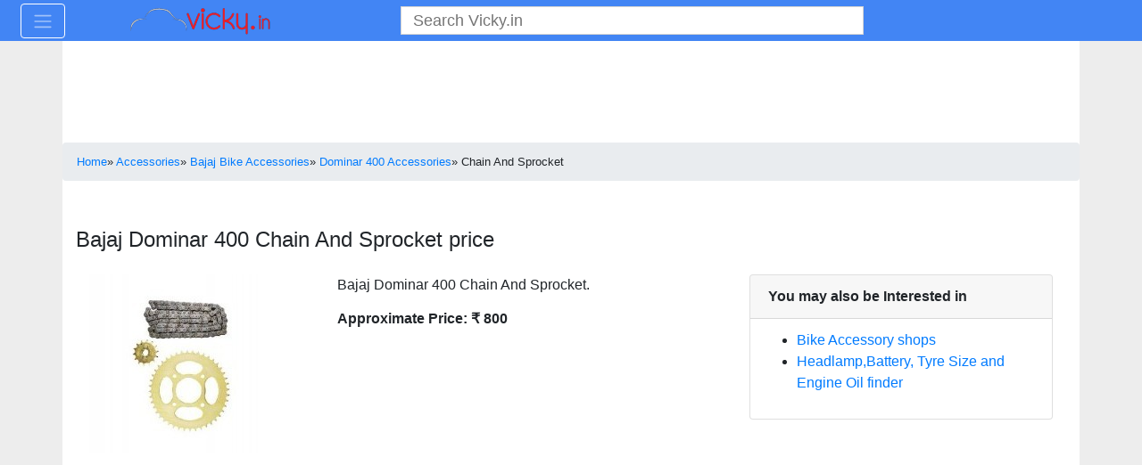

--- FILE ---
content_type: text/html; charset=UTF-8
request_url: https://www.vicky.in/accessories/bajaj-dominar-400-bike-chain-and-sprocket/
body_size: 40407
content:
<!DOCTYPE html>
<html xmlns="http://www.w3.org/1999/xhtml" lang="en" xml:lang="en" itemscope itemtype="https://schema.org/WebPage">   
    <head>
        <meta http-equiv="Content-Type" content="text/html; charset=utf-8" />
        <meta http-equiv="Content-Style-Type" content="text/css" />
        <meta http-equiv="Content-Script-Type" content="text/javascript" />
		<meta http-equiv="X-UA-Compatible" content="IE=edge" />
		<meta name="viewport" content="width=device-width, initial-scale=1">
		<link rel="shortcut icon" href="https://cdn.vicky.in/favicon.ico" /> 
		
		<link href="https://cdn.vicky.in" rel="preconnect" crossorigin="anonymous">	
		<link href="https://cdnassets.vicky.in" rel="preconnect" crossorigin="anonymous">	
		
		<link href="https://pagead2.googlesyndication.com" rel="preconnect" crossorigin="anonymous">	
		<link href="https://www.googletagservices.com" rel="preconnect" crossorigin="anonymous">	
		<link href="https://googleads.g.doubleclick.net" rel="preconnect" crossorigin="anonymous">	
		<link href="https://www.google-analytics.com" rel="preconnect" crossorigin="anonymous">	
		<link href="https://connect.facebook.net" rel="preconnect" crossorigin="anonymous">	
		<link href="https://www.googletagmanager.com" rel="preconnect" crossorigin="anonymous">	
		<link href="https://www.googletagservices.com" rel="preconnect" crossorigin="anonymous">
		<link href="https://fonts.gstatic.com" rel="preconnect" crossorigin="anonymous">
		
		<link rel="dns-prefetch" href="https://cdn.vicky.in">
		<link rel="dns-prefetch" href="https://cdnassets.vicky.in">
		<link rel="dns-prefetch" href="https://fonts.googleapis.com">
		<link rel="dns-prefetch" href="https://static.clmbtech.com">
		
		<link rel="dns-prefetch" href="https://pagead2.googlesyndication.com">
		<link rel="dns-prefetch" href="https://www.googletagservices.com">
		<link rel="dns-prefetch" href="https://googleads.g.doubleclick.net">
		<link rel="dns-prefetch" href="https://www.google-analytics.com">
		<link rel="dns-prefetch" href="https://connect.facebook.net">
		<link rel="dns-prefetch" href="https://www.googletagmanager.com">
		<link rel="dns-prefetch" href="https://www.googletagservices.com">
		<link rel="dns-prefetch" href="https://fonts.gstatic.com">
						
		
<style type="text/css">
	:root{--blue:#007bff;--indigo:#6610f2;--purple:#6f42c1;--pink:#e83e8c;--red:#dc3545;--orange:#fd7e14;--yellow:#ffc107;--green:#28a745;--teal:#20c997;--cyan:#17a2b8;--white:#fff;--gray:#6c757d;--gray-dark:#343a40;--primary:#007bff;--secondary:#6c757d;--success:#28a745;--info:#17a2b8;--warning:#ffc107;--danger:#dc3545;--light:#f8f9fa;--dark:#343a40;--breakpoint-xs:0;--breakpoint-sm:576px;--breakpoint-md:768px;--breakpoint-lg:992px;--breakpoint-xl:1200px;--font-family-sans-serif:-apple-system,BlinkMacSystemFont,"Segoe UI",Roboto,"Helvetica Neue",Arial,"Noto Sans",sans-serif,"Apple Color Emoji","Segoe UI Emoji","Segoe UI Symbol","Noto Color Emoji";--font-family-monospace:SFMono-Regular,Menlo,Monaco,Consolas,"Liberation Mono","Courier New",monospace}*,::after,::before{box-sizing:border-box}html{font-family:sans-serif;line-height:1.15;-webkit-text-size-adjust:100%;-webkit-tap-highlight-color:transparent}nav{display:block}body{margin:0;font-family:-apple-system,BlinkMacSystemFont,"Segoe UI",Roboto,"Helvetica Neue",Arial,"Noto Sans",sans-serif,"Apple Color Emoji","Segoe UI Emoji","Segoe UI Symbol","Noto Color Emoji";font-size:1rem;font-weight:400;line-height:1.5;color:#212529;text-align:left;background-color:#fff}[tabindex="-1"]:focus{outline:0!important}hr{box-sizing:content-box;height:0;overflow:visible}h1,h2,h3,h4{margin-top:0;margin-bottom:.5rem}p{margin-top:0;margin-bottom:1rem}ul{margin-top:0;margin-bottom:1rem}b,strong{font-weight:bolder}small{font-size:80%}a{color:#007bff;text-decoration:none;background-color:transparent}a:hover{color:#0056b3;text-decoration:underline}a:not([href]):not([tabindex]){color:inherit;text-decoration:none}a:not([href]):not([tabindex]):focus,a:not([href]):not([tabindex]):hover{color:inherit;text-decoration:none}a:not([href]):not([tabindex]):focus{outline:0}img{vertical-align:middle;border-style:none}table{border-collapse:collapse}th{text-align:inherit}label{display:inline-block;margin-bottom:.5rem}button{border-radius:0}button:focus{outline:1px dotted;outline:5px auto -webkit-focus-ring-color}button,input,select,textarea{margin:0;font-family:inherit;font-size:inherit;line-height:inherit}button,input{overflow:visible}button,select{text-transform:none}select{word-wrap:normal}[type=button],[type=submit],button{-webkit-appearance:button}[type=button]:not(:disabled),[type=reset]:not(:disabled),[type=submit]:not(:disabled),button:not(:disabled){cursor:pointer}[type=button]::-moz-focus-inner,[type=submit]::-moz-focus-inner,button::-moz-focus-inner{padding:0;border-style:none}input[type=radio]{box-sizing:border-box;padding:0}textarea{overflow:auto;resize:vertical}legend{display:block;width:100%;max-width:100%;padding:0;margin-bottom:.5rem;font-size:1.5rem;line-height:inherit;color:inherit;white-space:normal}[type=number]::-webkit-inner-spin-button,[type=number]::-webkit-outer-spin-button{height:auto}::-webkit-file-upload-button{font:inherit;-webkit-appearance:button}h1,h2,h3,h4{margin-bottom:.5rem;font-weight:500;line-height:1.2}h1{font-size:2.5rem}h2{font-size:2rem}h3{font-size:1.75rem}h4{font-size:1.5rem}hr{margin-top:1rem;margin-bottom:1rem;border:0;border-top:1px solid rgba(0,0,0,.1)}small{font-size:80%;font-weight:400}.img-fluid{max-width:100%;height:auto}.container{width:100%;padding-right:15px;padding-left:15px;margin-right:auto;margin-left:auto}@media (min-width:576px){.container{max-width:540px}}@media (min-width:768px){.container{max-width:720px}}@media (min-width:992px){.container{max-width:960px}}@media (min-width:1200px){.container{max-width:1140px}}.container-fluid{width:100%;padding-right:15px;padding-left:15px;margin-right:auto;margin-left:auto}.row{display:-ms-flexbox;display:flex;-ms-flex-wrap:wrap;flex-wrap:wrap;margin-right:-15px;margin-left:-15px}.col-12,.col-2,.col-6,.col-8,.col-lg-1,.col-lg-12,.col-lg-2,.col-lg-3,.col-lg-4,.col-lg-6,.col-lg-8,.col-lg-9,.col-md-12,.col-md-2,.col-md-3,.col-md-4,.col-md-6,.col-md-8,.col-md-9,.col-sm-12,.col-sm-2,.col-sm-4,.col-sm-6,.col-sm-8,.col-xl-1,.col-xl-12,.col-xl-2,.col-xl-3,.col-xl-4,.col-xl-6,.col-xl-8,.col-xl-9{position:relative;width:100%;padding-right:15px;padding-left:15px}.col-2{-ms-flex:0 0 16.666667%;flex:0 0 16.666667%;max-width:16.666667%}.col-6{-ms-flex:0 0 50%;flex:0 0 50%;max-width:50%}.col-8{-ms-flex:0 0 66.666667%;flex:0 0 66.666667%;max-width:66.666667%}.col-12{-ms-flex:0 0 100%;flex:0 0 100%;max-width:100%}@media (min-width:576px){.col-sm-2{-ms-flex:0 0 16.666667%;flex:0 0 16.666667%;max-width:16.666667%}.col-sm-4{-ms-flex:0 0 33.333333%;flex:0 0 33.333333%;max-width:33.333333%}.col-sm-6{-ms-flex:0 0 50%;flex:0 0 50%;max-width:50%}.col-sm-8{-ms-flex:0 0 66.666667%;flex:0 0 66.666667%;max-width:66.666667%}.col-sm-12{-ms-flex:0 0 100%;flex:0 0 100%;max-width:100%}}@media (min-width:768px){.col-md-2{-ms-flex:0 0 16.666667%;flex:0 0 16.666667%;max-width:16.666667%}.col-md-3{-ms-flex:0 0 25%;flex:0 0 25%;max-width:25%}.col-md-4{-ms-flex:0 0 33.333333%;flex:0 0 33.333333%;max-width:33.333333%}.col-md-6{-ms-flex:0 0 50%;flex:0 0 50%;max-width:50%}.col-md-8{-ms-flex:0 0 66.666667%;flex:0 0 66.666667%;max-width:66.666667%}.col-md-9{-ms-flex:0 0 75%;flex:0 0 75%;max-width:75%}.col-md-12{-ms-flex:0 0 100%;flex:0 0 100%;max-width:100%}}@media (min-width:992px){.col-lg-1{-ms-flex:0 0 8.333333%;flex:0 0 8.333333%;max-width:8.333333%}.col-lg-2{-ms-flex:0 0 16.666667%;flex:0 0 16.666667%;max-width:16.666667%}.col-lg-3{-ms-flex:0 0 25%;flex:0 0 25%;max-width:25%}.col-lg-4{-ms-flex:0 0 33.333333%;flex:0 0 33.333333%;max-width:33.333333%}.col-lg-6{-ms-flex:0 0 50%;flex:0 0 50%;max-width:50%}.col-lg-8{-ms-flex:0 0 66.666667%;flex:0 0 66.666667%;max-width:66.666667%}.col-lg-9{-ms-flex:0 0 75%;flex:0 0 75%;max-width:75%}.col-lg-12{-ms-flex:0 0 100%;flex:0 0 100%;max-width:100%}}@media (min-width:1200px){.col-xl-1{-ms-flex:0 0 8.333333%;flex:0 0 8.333333%;max-width:8.333333%}.col-xl-2{-ms-flex:0 0 16.666667%;flex:0 0 16.666667%;max-width:16.666667%}.col-xl-3{-ms-flex:0 0 25%;flex:0 0 25%;max-width:25%}.col-xl-4{-ms-flex:0 0 33.333333%;flex:0 0 33.333333%;max-width:33.333333%}.col-xl-6{-ms-flex:0 0 50%;flex:0 0 50%;max-width:50%}.col-xl-8{-ms-flex:0 0 66.666667%;flex:0 0 66.666667%;max-width:66.666667%}.col-xl-9{-ms-flex:0 0 75%;flex:0 0 75%;max-width:75%}.col-xl-12{-ms-flex:0 0 100%;flex:0 0 100%;max-width:100%}}.table{width:100%;margin-bottom:1rem;color:#212529}.table td,.table th{padding:.75rem;vertical-align:top;border-top:1px solid #dee2e6}.table-bordered{border:1px solid #dee2e6}.table-bordered td,.table-bordered th{border:1px solid #dee2e6}.table-striped tbody tr:nth-of-type(odd){background-color:rgba(0,0,0,.05)}.table-responsive{display:block;width:100%;overflow-x:auto;-webkit-overflow-scrolling:touch}.table-responsive>.table-bordered{border:0}.form-control{display:block;width:100%;height:calc(1.5em + .75rem + 2px);padding:.375rem .75rem;font-size:1rem;font-weight:400;line-height:1.5;color:#495057;background-color:#fff;background-clip:padding-box;border:1px solid #ced4da;border-radius:.25rem;transition:border-color .15s ease-in-out,box-shadow .15s ease-in-out}@media (prefers-reduced-motion:reduce){.form-control{transition:none}}.form-control::-ms-expand{background-color:transparent;border:0}.form-control:focus{color:#495057;background-color:#fff;border-color:#80bdff;outline:0;box-shadow:0 0 0 .2rem rgba(0,123,255,.25)}.form-control::-webkit-input-placeholder{color:#6c757d;opacity:1}.form-control::-moz-placeholder{color:#6c757d;opacity:1}.form-control:-ms-input-placeholder{color:#6c757d;opacity:1}.form-control::-ms-input-placeholder{color:#6c757d;opacity:1}.form-control:disabled{background-color:#e9ecef;opacity:1}textarea.form-control{height:auto}.form-group{margin-bottom:1rem}.custom-control-input.is-valid:focus:not(:checked)~.custom-control-label::before,.was-validated .custom-control-input:valid:focus:not(:checked)~.custom-control-label::before{border-color:#28a745}.custom-control-input.is-invalid:focus:not(:checked)~.custom-control-label::before,.was-validated .custom-control-input:invalid:focus:not(:checked)~.custom-control-label::before{border-color:#dc3545}.form-inline{display:-ms-flexbox;display:flex;-ms-flex-flow:row wrap;flex-flow:row wrap;-ms-flex-align:center;align-items:center}.btn{display:inline-block;font-weight:400;color:#212529;text-align:center;vertical-align:middle;-webkit-user-select:none;-moz-user-select:none;-ms-user-select:none;user-select:none;background-color:transparent;border:1px solid transparent;padding:.375rem .75rem;font-size:1rem;line-height:1.5;border-radius:.25rem;transition:color .15s ease-in-out,background-color .15s ease-in-out,border-color .15s ease-in-out,box-shadow .15s ease-in-out}@media (prefers-reduced-motion:reduce){.btn{transition:none}}.btn:hover{color:#212529;text-decoration:none}.btn:focus{outline:0;box-shadow:0 0 0 .2rem rgba(0,123,255,.25)}.btn:disabled{opacity:.65}.btn-primary{color:#fff;background-color:#007bff;border-color:#007bff}.btn-primary:hover{color:#fff;background-color:#0069d9;border-color:#0062cc}.btn-primary:focus{box-shadow:0 0 0 .2rem rgba(38,143,255,.5)}.btn-primary:disabled{color:#fff;background-color:#007bff;border-color:#007bff}.btn-primary:not(:disabled):not(.disabled).active,.btn-primary:not(:disabled):not(.disabled):active{color:#fff;background-color:#0062cc;border-color:#005cbf}.btn-primary:not(:disabled):not(.disabled).active:focus,.btn-primary:not(:disabled):not(.disabled):active:focus{box-shadow:0 0 0 .2rem rgba(38,143,255,.5)}.btn-secondary:not(:disabled):not(.disabled).active,.btn-secondary:not(:disabled):not(.disabled):active{color:#fff;background-color:#545b62;border-color:#4e555b}.btn-secondary:not(:disabled):not(.disabled).active:focus,.btn-secondary:not(:disabled):not(.disabled):active:focus{box-shadow:0 0 0 .2rem rgba(130,138,145,.5)}.btn-success:not(:disabled):not(.disabled).active,.btn-success:not(:disabled):not(.disabled):active{color:#fff;background-color:#1e7e34;border-color:#1c7430}.btn-success:not(:disabled):not(.disabled).active:focus,.btn-success:not(:disabled):not(.disabled):active:focus{box-shadow:0 0 0 .2rem rgba(72,180,97,.5)}.btn-info:not(:disabled):not(.disabled).active,.btn-info:not(:disabled):not(.disabled):active{color:#fff;background-color:#117a8b;border-color:#10707f}.btn-info:not(:disabled):not(.disabled).active:focus,.btn-info:not(:disabled):not(.disabled):active:focus{box-shadow:0 0 0 .2rem rgba(58,176,195,.5)}.btn-warning:not(:disabled):not(.disabled).active,.btn-warning:not(:disabled):not(.disabled):active{color:#212529;background-color:#d39e00;border-color:#c69500}.btn-warning:not(:disabled):not(.disabled).active:focus,.btn-warning:not(:disabled):not(.disabled):active:focus{box-shadow:0 0 0 .2rem rgba(222,170,12,.5)}.btn-danger{color:#fff;background-color:#dc3545;border-color:#dc3545}.btn-danger:hover{color:#fff;background-color:#c82333;border-color:#bd2130}.btn-danger:focus{box-shadow:0 0 0 .2rem rgba(225,83,97,.5)}.btn-danger:disabled{color:#fff;background-color:#dc3545;border-color:#dc3545}.btn-danger:not(:disabled):not(.disabled).active,.btn-danger:not(:disabled):not(.disabled):active{color:#fff;background-color:#bd2130;border-color:#b21f2d}.btn-danger:not(:disabled):not(.disabled).active:focus,.btn-danger:not(:disabled):not(.disabled):active:focus{box-shadow:0 0 0 .2rem rgba(225,83,97,.5)}.btn-light{color:#212529;background-color:#f8f9fa;border-color:#f8f9fa}.btn-light:hover{color:#212529;background-color:#e2e6ea;border-color:#dae0e5}.btn-light:focus{box-shadow:0 0 0 .2rem rgba(216,217,219,.5)}.btn-light:disabled{color:#212529;background-color:#f8f9fa;border-color:#f8f9fa}.btn-light:not(:disabled):not(.disabled).active,.btn-light:not(:disabled):not(.disabled):active{color:#212529;background-color:#dae0e5;border-color:#d3d9df}.btn-light:not(:disabled):not(.disabled).active:focus,.btn-light:not(:disabled):not(.disabled):active:focus{box-shadow:0 0 0 .2rem rgba(216,217,219,.5)}.btn-dark:not(:disabled):not(.disabled).active,.btn-dark:not(:disabled):not(.disabled):active{color:#fff;background-color:#1d2124;border-color:#171a1d}.btn-dark:not(:disabled):not(.disabled).active:focus,.btn-dark:not(:disabled):not(.disabled):active:focus{box-shadow:0 0 0 .2rem rgba(82,88,93,.5)}.btn-outline-primary{color:#007bff;border-color:#007bff}.btn-outline-primary:hover{color:#fff;background-color:#007bff;border-color:#007bff}.btn-outline-primary:focus{box-shadow:0 0 0 .2rem rgba(0,123,255,.5)}.btn-outline-primary:disabled{color:#007bff;background-color:transparent}.btn-outline-primary:not(:disabled):not(.disabled).active,.btn-outline-primary:not(:disabled):not(.disabled):active{color:#fff;background-color:#007bff;border-color:#007bff}.btn-outline-primary:not(:disabled):not(.disabled).active:focus,.btn-outline-primary:not(:disabled):not(.disabled):active:focus{box-shadow:0 0 0 .2rem rgba(0,123,255,.5)}.btn-outline-secondary:not(:disabled):not(.disabled).active,.btn-outline-secondary:not(:disabled):not(.disabled):active{color:#fff;background-color:#6c757d;border-color:#6c757d}.btn-outline-secondary:not(:disabled):not(.disabled).active:focus,.btn-outline-secondary:not(:disabled):not(.disabled):active:focus{box-shadow:0 0 0 .2rem rgba(108,117,125,.5)}.btn-outline-success:not(:disabled):not(.disabled).active,.btn-outline-success:not(:disabled):not(.disabled):active{color:#fff;background-color:#28a745;border-color:#28a745}.btn-outline-success:not(:disabled):not(.disabled).active:focus,.btn-outline-success:not(:disabled):not(.disabled):active:focus{box-shadow:0 0 0 .2rem rgba(40,167,69,.5)}.btn-outline-info:not(:disabled):not(.disabled).active,.btn-outline-info:not(:disabled):not(.disabled):active{color:#fff;background-color:#17a2b8;border-color:#17a2b8}.btn-outline-info:not(:disabled):not(.disabled).active:focus,.btn-outline-info:not(:disabled):not(.disabled):active:focus{box-shadow:0 0 0 .2rem rgba(23,162,184,.5)}.btn-outline-warning:not(:disabled):not(.disabled).active,.btn-outline-warning:not(:disabled):not(.disabled):active{color:#212529;background-color:#ffc107;border-color:#ffc107}.btn-outline-warning:not(:disabled):not(.disabled).active:focus,.btn-outline-warning:not(:disabled):not(.disabled):active:focus{box-shadow:0 0 0 .2rem rgba(255,193,7,.5)}.btn-outline-danger:not(:disabled):not(.disabled).active,.btn-outline-danger:not(:disabled):not(.disabled):active{color:#fff;background-color:#dc3545;border-color:#dc3545}.btn-outline-danger:not(:disabled):not(.disabled).active:focus,.btn-outline-danger:not(:disabled):not(.disabled):active:focus{box-shadow:0 0 0 .2rem rgba(220,53,69,.5)}.btn-outline-light:not(:disabled):not(.disabled).active,.btn-outline-light:not(:disabled):not(.disabled):active{color:#212529;background-color:#f8f9fa;border-color:#f8f9fa}.btn-outline-light:not(:disabled):not(.disabled).active:focus,.btn-outline-light:not(:disabled):not(.disabled):active:focus{box-shadow:0 0 0 .2rem rgba(248,249,250,.5)}.btn-outline-dark:not(:disabled):not(.disabled).active,.btn-outline-dark:not(:disabled):not(.disabled):active{color:#fff;background-color:#343a40;border-color:#343a40}.btn-outline-dark:not(:disabled):not(.disabled).active:focus,.btn-outline-dark:not(:disabled):not(.disabled):active:focus{box-shadow:0 0 0 .2rem rgba(52,58,64,.5)}.fade{transition:opacity .15s linear}@media (prefers-reduced-motion:reduce){.fade{transition:none}}.fade:not(.show){opacity:0}.collapse:not(.show){display:none}.custom-control-input:focus:not(:checked)~.custom-control-label::before{border-color:#80bdff}.custom-control-input:not(:disabled):active~.custom-control-label::before{color:#fff;background-color:#b3d7ff;border-color:#b3d7ff}.navbar{position:relative;display:-ms-flexbox;display:flex;-ms-flex-wrap:wrap;flex-wrap:wrap;-ms-flex-align:center;align-items:center;-ms-flex-pack:justify;justify-content:space-between;padding:.5rem 1rem}.navbar>.container,.navbar>.container-fluid{display:-ms-flexbox;display:flex;-ms-flex-wrap:wrap;flex-wrap:wrap;-ms-flex-align:center;align-items:center;-ms-flex-pack:justify;justify-content:space-between}.navbar-toggler-icon{display:inline-block;width:1.5em;height:1.5em;vertical-align:middle;content:"";background:no-repeat center center;background-size:100% 100%}@media (max-width:767.98px){.navbar-expand-md>.container-fluid{padding-right:0;padding-left:0}}@media (min-width:768px){.navbar-expand-md{-ms-flex-flow:row nowrap;flex-flow:row nowrap;-ms-flex-pack:start;justify-content:flex-start}.navbar-expand-md>.container-fluid{-ms-flex-wrap:nowrap;flex-wrap:nowrap}}.navbar-expand{-ms-flex-flow:row nowrap;flex-flow:row nowrap;-ms-flex-pack:start;justify-content:flex-start}.navbar-expand>.container{padding-right:0;padding-left:0}.navbar-expand>.container{-ms-flex-wrap:nowrap;flex-wrap:nowrap}.navbar-dark .navbar-toggler-icon{background-image:url("data:image/svg+xml,%3csvg viewBox='0 0 30 30' xmlns='http://www.w3.org/2000/svg'%3e%3cpath stroke='rgba(255, 255, 255, 0.5)' stroke-width='2' stroke-linecap='round' stroke-miterlimit='10' d='M4 7h22M4 15h22M4 23h22'/%3e%3c/svg%3e")}.card{position:relative;display:-ms-flexbox;display:flex;-ms-flex-direction:column;flex-direction:column;min-width:0;word-wrap:break-word;background-color:#fff;background-clip:border-box;border:1px solid rgba(0,0,0,.125);border-radius:.25rem}.card>hr{margin-right:0;margin-left:0}.card>.list-group:first-child .list-group-item:first-child{border-top-left-radius:.25rem;border-top-right-radius:.25rem}.card>.list-group:last-child .list-group-item:last-child{border-bottom-right-radius:.25rem;border-bottom-left-radius:.25rem}.breadcrumb{display:-ms-flexbox;display:flex;-ms-flex-wrap:wrap;flex-wrap:wrap;padding:.75rem 1rem;margin-bottom:1rem;list-style:none;background-color:#e9ecef;border-radius:.25rem}.badge{display:inline-block;padding:.25em .4em;font-size:75%;font-weight:700;line-height:1;text-align:center;white-space:nowrap;vertical-align:baseline;border-radius:.25rem;transition:color .15s ease-in-out,background-color .15s ease-in-out,border-color .15s ease-in-out,box-shadow .15s ease-in-out}@media (prefers-reduced-motion:reduce){.badge{transition:none}}.badge-pill{padding-right:.6em;padding-left:.6em;border-radius:10rem}.badge-success{color:#fff;background-color:#28a745}.alert{position:relative;padding:.75rem 1.25rem;margin-bottom:1rem;border:1px solid transparent;border-radius:.25rem}.alert-success{color:#155724;background-color:#d4edda;border-color:#c3e6cb}.alert-warning{color:#856404;background-color:#fff3cd;border-color:#ffeeba}.alert-danger{color:#721c24;background-color:#f8d7da;border-color:#f5c6cb}.list-group{display:-ms-flexbox;display:flex;-ms-flex-direction:column;flex-direction:column;padding-left:0;margin-bottom:0}.list-group-item-action{width:100%;color:#495057;text-align:inherit}.list-group-item-action:focus,.list-group-item-action:hover{z-index:1;color:#495057;text-decoration:none;background-color:#f8f9fa}.list-group-item-action:active{color:#212529;background-color:#e9ecef}.list-group-item{position:relative;display:block;padding:.75rem 1.25rem;margin-bottom:-1px;background-color:#fff;border:1px solid rgba(0,0,0,.125)}.list-group-item:first-child{border-top-left-radius:.25rem;border-top-right-radius:.25rem}.list-group-item:last-child{margin-bottom:0;border-bottom-right-radius:.25rem;border-bottom-left-radius:.25rem}.list-group-item:disabled{color:#6c757d;pointer-events:none;background-color:#fff}.close{float:right;font-size:1.5rem;font-weight:700;line-height:1;color:#000;text-shadow:0 1px 0 #fff;opacity:.5}.close:hover{color:#000;text-decoration:none}.close:not(:disabled):not(.disabled):focus,.close:not(:disabled):not(.disabled):hover{opacity:.75}button.close{padding:0;background-color:transparent;border:0;-webkit-appearance:none;-moz-appearance:none;appearance:none}.modal{position:fixed;top:0;left:0;z-index:1050;display:none;width:100%;height:100%;overflow:hidden;outline:0}.modal-dialog{position:relative;width:auto;margin:.5rem;pointer-events:none}.modal.fade .modal-dialog{transition:-webkit-transform .3s ease-out;transition:transform .3s ease-out;transition:transform .3s ease-out,-webkit-transform .3s ease-out;-webkit-transform:translate(0,-50px);transform:translate(0,-50px)}@media (prefers-reduced-motion:reduce){.modal.fade .modal-dialog{transition:none}}.modal-content{position:relative;display:-ms-flexbox;display:flex;-ms-flex-direction:column;flex-direction:column;width:100%;pointer-events:auto;background-color:#fff;background-clip:padding-box;border:1px solid rgba(0,0,0,.2);border-radius:.3rem;outline:0}.modal-header{display:-ms-flexbox;display:flex;-ms-flex-align:start;align-items:flex-start;-ms-flex-pack:justify;justify-content:space-between;padding:1rem 1rem;border-bottom:1px solid #dee2e6;border-top-left-radius:.3rem;border-top-right-radius:.3rem}.modal-header .close{padding:1rem 1rem;margin:-1rem -1rem -1rem auto}.modal-title{margin-bottom:0;line-height:1.5}.modal-body{position:relative;-ms-flex:1 1 auto;flex:1 1 auto;padding:1rem}.modal-footer{display:-ms-flexbox;display:flex;-ms-flex-align:center;align-items:center;-ms-flex-pack:end;justify-content:flex-end;padding:1rem;border-top:1px solid #dee2e6;border-bottom-right-radius:.3rem;border-bottom-left-radius:.3rem}.modal-footer>:not(:first-child){margin-left:.25rem}.modal-footer>:not(:last-child){margin-right:.25rem}@media (min-width:576px){.modal-dialog{max-width:500px;margin:1.75rem auto}.modal-sm{max-width:300px}}@media (min-width:992px){.modal-lg{max-width:800px}}.d-flex{display:-ms-flexbox!important;display:flex!important}.justify-content-center{-ms-flex-pack:center!important;justify-content:center!important}.float-left{float:left!important}.float-right{float:right!important}.fixed-top{position:fixed;top:0;right:0;left:0;z-index:1030}.sr-only{position:absolute;width:1px;height:1px;padding:0;overflow:hidden;clip:rect(0,0,0,0);white-space:nowrap;border:0}.w-100{width:100%!important}.mt-2{margin-top:.5rem!important}.text-center{text-align:center!important}.text-primary{color:#007bff!important}.text-warning{color:#ffc107!important}.text-muted{color:#6c757d!important}.invisible{visibility:hidden!important}@media print{*,::after,::before{text-shadow:none!important;box-shadow:none!important}a:not(.btn){text-decoration:underline}img,tr{page-break-inside:avoid}h2,h3,p{orphans:3;widows:3}h2,h3{page-break-after:avoid}@page{size:a3}body{min-width:992px!important}.container{min-width:992px!important}.navbar{display:none}.badge{border:1px solid #000}.table{border-collapse:collapse!important}.table td,.table th{background-color:#fff!important}.table-bordered td,.table-bordered th{border:1px solid #dee2e6!important}}.cbp-spmenu{background:#47a3da;position:fixed}.cbp-spmenu a{display:block;color:#fff;font-size:1.1em;font-weight:300}.cbp-spmenu a:hover{background:#258ecd}.cbp-spmenu a:active{background:#afdefa;color:#47a3da}.cbp-spmenu-vertical{width:240px;height:100%;top:0;z-index:1000}.cbp-spmenu-vertical a{border-bottom:1px solid #258ecd;padding:1em}.cbp-spmenu-left{left:-240px}.cbp-spmenu{-webkit-transition:all .3s ease;-moz-transition:all .3s ease;transition:all .3s ease}@media screen and (max-height:26.375em){.cbp-spmenu-vertical{font-size:90%;width:190px;height:800px}.cbp-spmenu-left{left:-190px}}:root{--swiper-theme-color:#007aff}.swiper-container{margin-left:auto;margin-right:auto;position:relative;overflow:hidden;list-style:none;padding:0;z-index:1}.swiper-wrapper{position:relative;width:100%;height:100%;z-index:1;display:flex;transition-property:transform;box-sizing:content-box}.swiper-wrapper{transform:translate3d(0,0,0)}.swiper-slide{flex-shrink:0;width:100%;height:100%;position:relative;transition-property:transform}:root{--swiper-navigation-size:44px}.swiper-button-next,.swiper-button-prev{position:absolute;top:50%;width:calc(var(--swiper-navigation-size)/ 44 * 27);height:var(--swiper-navigation-size);margin-top:calc(-1 * var(--swiper-navigation-size)/ 2);z-index:10;cursor:pointer;display:flex;align-items:center;justify-content:center;color:var(--swiper-navigation-color,var(--swiper-theme-color))}.swiper-button-next:after,.swiper-button-prev:after{font-family:swiper-icons;font-size:var(--swiper-navigation-size)}.swiper-button-prev{left:10px;right:auto}.swiper-button-prev:after{content:'\2039'}.swiper-button-next{right:10px;left:auto}.swiper-button-next:after{content:'\203A'}.swiper-button-next.swiper-button-black,.swiper-button-prev.swiper-button-black{--swiper-navigation-color:#000}body{background:none repeat scroll 0 0 #ededed}#page{background:none repeat scroll 0 0 #fff}#main{margin-top:200px}#header{top:0;position:absolute;padding-top:50px;margin-left:-15px;width:auto}.headerPaddingTop{padding-top:50px}@media(min-width:576px){#main{margin-top:200px}#header{top:0;position:absolute;padding-top:50px;margin-left:-15px;width:540px}.headerPaddingTop{padding-top:50px}}@media(min-width:768px){#main{margin-top:200px}#header{top:0;position:absolute;padding-top:50px;margin-left:-15px;width:720px}.headerPaddingTop{padding-top:50px}}@media(min-width:992px){#main{margin-top:220px}#header{top:0;position:absolute;padding-top:50px;margin-left:-15px;width:960px}.headerPaddingTop{padding-top:85px}}@media(min-width:1200px){#main{margin-top:220px}#header{top:0;position:absolute;padding-top:50px;margin-left:-15px;width:1140px}.headerPaddingTop{padding-top:85px}}.headerad{margin-top:10px;margin-bottom:10px}.breadcrumb{margin-bottom:0}.clear{padding-bottom:10px;clear:both}legend{margin-bottom:10px}h1{font-size:21px;line-height:2}h2,h3,h4{font-size:16px;font-weight:700;line-height:20px}hr{margin-top:5px;margin-bottom:5px}h2 legend{font-size:16px}h3 legend{font-size:16px}h4 legend{font-size:16px}h1,h2,h3{margin-top:5px;margin-bottom:5px}#navbar-vicky-main .navbar-header{float:left}#navbar-vicky-main .navbar-toggle{float:left;display:block;margin-top:0;margin-bottom:0}.navbar-vicky{background-color:#4285f4!important;border-color:#337ab7;padding:.2rem .5rem}.navbar-vicky .navbar-toggle{border-color:#fff}.navbar-vicky .navbar-toggle:hover{background-color:#337ab7}.navbar-custom-mobile{background-color:#258ecd;border-color:#337ab7;padding:.2rem .5rem}.btn-danger{color:#fff;background-color:#337ab7;border-color:#2e6da4}.btn-danger:active,.btn-danger:focus,.btn-danger:hover{color:#fff;background-color:#337ab7;border-color:#2e6da4}select{width:100%;height:34px;padding:6px 12px;font-size:14px;line-height:1.42857143;border:1px solid #ccc;border-radius:4px}.modal-header{border-bottom:0}.modal-content{border-radius:0}.modal-body{padding-top:0;padding-bottom:0}.swiper-container{margin-left:auto;margin-right:auto}.swiper-slide{background-size:cover;background-position:center}.gallery-top{height:400px;width:100%;background:#fff}.gallery-top-slide{left:5%;top:5%;text-align:center}.menu-search-wrapper{border:1px solid #000;display:inline-block;position:relative;border-color:#d3d3d3;background-color:#fff;width:100%}button.menu-search,input{background-color:transparent;border:0}button.menu-search{position:absolute;right:0;top:0;height:30px}input.menu-search{padding-right:30px;height:30px;width:100%}.swiper-container{width:100%;margin:10px auto}.swiper-slide a{color:#fff}.carousel{position:relative}.carousel.pointer-event{touch-action:pan-y}.carousel-inner{position:relative;width:100%;overflow:hidden;@include clearfix();}.carousel-item{position:relative;display:none;float:left;width:100%;margin-right:-100%;backface-visibility:hidden;@include transition($carousel-transition);}.carousel-item-next,.carousel-item-prev,.carousel-item.active{display:block}.active.carousel-item-right,.carousel-item-next:not(.carousel-item-left){transform:translateX(100%)}.active.carousel-item-left,.carousel-item-prev:not(.carousel-item-right){transform:translateX(-100%)}// // Alternate transitions // .carousel-fade{transition-property:opacity;transform:none}.carousel-item-next.carousel-item-left,.carousel-item-prev.carousel-item-right,.carousel-item.active{z-index:1;opacity:1}.active.carousel-item-left,.active.carousel-item-right{z-index:0;opacity:0;@include transition(opacity 0s $carousel-transition-duration);}.carousel-control-next{position:absolute;top:0;bottom:0;z-index:1;color:$carousel-control-color;text-align:center;opacity:$carousel-control-opacity;@include transition($carousel-control-transition);text-decoration:none;outline:0;opacity:$carousel-control-hover-opacity}.carousel-control-next-icon{display:inline-block;width:$carousel-control-icon-width;height:$carousel-control-icon-width;background:no-repeat 50%/100% 100%}.carousel-control-prev-icon{background-image:escape-svg($carousel-control-prev-icon-bg)}.carousel-control-next-icon{background-image:escape-svg($carousel-control-next-icon-bg)}// Optional indicator pips // // Add an ordered list with the following class and add a list item for each // slide your carousel holds. .carousel-indicators{position:absolute;right:0;bottom:0;left:0;z-index:15;display:flex;justify-content:center;padding-left:0;margin-left:$carousel-control-width;list-style:none;flex:0 1 auto;width:$carousel-indicator-width;height:$carousel-indicator-height;margin-right:$carousel-indicator-spacer;margin-left:$carousel-indicator-spacer;text-indent:-999px;cursor:pointer;background-color:$carousel-indicator-active-bg;background-clip:padding-box;border-bottom:$carousel-indicator-hit-area-height solid transparent;opacity:.5;@include transition($carousel-indicator-transition);}.active{opacity:1}.pagination{display:-ms-flexbox;display:flex;padding-left:0;list-style:none;border-radius:.25rem}.page-link{position:relative;display:block;padding:.5rem .75rem;margin-left:-1px;line-height:1.25;color:#007bff;background-color:#fff;border:1px solid #dee2e6}.page-link:hover{z-index:2;color:#0056b3;text-decoration:none;background-color:#e9ecef;border-color:#dee2e6}.page-link:focus{z-index:2;outline:0;box-shadow:0 0 0 .2rem rgba(0,123,255,.25)}.page-item:first-child .page-link{margin-left:0;border-top-left-radius:.25rem;border-bottom-left-radius:.25rem}.page-item:last-child .page-link{border-top-right-radius:.25rem;border-bottom-right-radius:.25rem}.page-item.active .page-link{z-index:1;color:#fff;background-color:#007bff;border-color:#007bff}.page-item.disabled .page-link{color:#6c757d;pointer-events:none;cursor:auto;background-color:#fff;border-color:#dee2e6}.alert{position:relative;padding:.75rem 1.25rem;margin-bottom:1rem;border:1px solid transparent;border-radius:.25rem}.alert-primary{color:#004085;background-color:#cce5ff;border-color:#b8daff}.alert-secondary{color:#383d41;background-color:#e2e3e5;border-color:#d6d8db}.alert-success{color:#155724;background-color:#d4edda;border-color:#c3e6cb}.alert-info{color:#0c5460;background-color:#d1ecf1;border-color:#bee5eb}.alert-warning{color:#856404;background-color:#fff3cd;border-color:#ffeeba}.alert-danger{color:#721c24;background-color:#f8d7da;border-color:#f5c6cb}.alert-light{color:#818182;background-color:#fefefe;border-color:#fdfdfe}.alert-dark{color:#1b1e21;background-color:#d6d8d9;border-color:#c6c8ca}.list-group{display:-ms-flexbox;display:flex;-ms-flex-direction:column;flex-direction:column;padding-left:0;margin-bottom:0}.list-group-item-action{width:100%;color:#495057;text-align:inherit}.list-group-item-action:focus,.list-group-item-action:hover{z-index:1;color:#495057;text-decoration:none;background-color:#f8f9fa}.list-group-item-action:active{color:#212529;background-color:#e9ecef}.list-group-item{position:relative;display:block;padding:.75rem 1.25rem;margin-bottom:-1px;background-color:#fff;border:1px solid rgba(0,0,0,.125)}
.rounded-circle{border-radius:50%!important}.h1,.h2,.h3,.h4,.h5,.h6,h1,h2,h3,h4,h5,h6{margin-bottom:.5rem;font-weight:500;line-height:1.2}.h1,h1{font-size:2.5rem}.h2,h2{font-size:2rem}.h3,h3{font-size:1.75rem}.h4,h4{font-size:1.5rem}.h5,h5{font-size:1.25rem}.h6,h6{font-size:1rem}.font-weight-bold{font-weight:700!important}.font-weight-bolder{font-weight:bolder!important}.card-body{-ms-flex:1 1 auto;flex:1 1 auto;padding:1.25rem}.card-title{margin-bottom:.75rem}.swiper-container-multi{height:330px;margin-left:auto;margin-right:auto}.swiper-multi{height:calc((100% - 30px)/ 2)!important}.white-bg {background: #FFF;}.cbp-spmenu-push{overflow-x:hidden;position:relative;left:0}.menu-collapse{display:block;color:#fff;font-size:1.1em;font-weight:300;border-bottom:1px solid #258ecd;padding:1em}#home-main {margin-top: 60px;}.nav{display:-ms-flexbox;display:flex;-ms-flex-wrap:wrap;flex-wrap:wrap;padding-left:0;margin-bottom:0;list-style:none}.nav-link{display:block;padding:.5rem 1rem}.nav-link:focus,.nav-link:hover{text-decoration:none}.nav-link.disabled{color:#6c757d;pointer-events:none;cursor:default}.nav-tabs{border-bottom:1px solid #dee2e6}.nav-tabs .nav-item{margin-bottom:-1px}.nav-tabs .nav-link{border:1px solid transparent;border-top-left-radius:.25rem;border-top-right-radius:.25rem}
</style>


		
		<script async src='https://pagead2.googlesyndication.com/pagead/js/adsbygoogle.js?client=ca-pub-5358760245687380'
     crossorigin='anonymous'></script>		
		<!-- Facebook Pixel Code -->
<script>
  !function(f,b,e,v,n,t,s)
  {if(f.fbq)return;n=f.fbq=function(){n.callMethod?
  n.callMethod.apply(n,arguments):n.queue.push(arguments)};
  if(!f._fbq)f._fbq=n;n.push=n;n.loaded=!0;n.version='2.0';
  n.queue=[];t=b.createElement(e);t.async=!0;
  t.src=v;s=b.getElementsByTagName(e)[0];
  s.parentNode.insertBefore(t,s)}(window, document,'script',
  'https://connect.facebook.net/en_US/fbevents.js');
  fbq('init', '2558325734443431');
  fbq('track', 'PageView');
</script>
<noscript><img height="1" width="1" style="display:none"
  src="https://www.facebook.com/tr?id=2558325734443431&ev=PageView&noscript=1"
/></noscript>
<!-- End Facebook Pixel Code -->


				
		
    
             
                         
                         
         
                         
             
                    
    <title itemprop="name">Bajaj Dominar 400 Accessories in India | Price of Bajaj Dominar 400 Chain And Sprocket Accessory | Vicky.in</title>
<meta itemprop="keywords" name="keywords" content="Bajaj Dominar 400 Accessories in India | Price of Bajaj Dominar 400 Chain And Sprocket. Cost and picture of Bajaj Dominar 400 Chain And Sprocket " />
<meta itemprop="description" name="description" content="Bajaj Dominar 400 Chain And Sprocket, Price of Bajaj Dominar 400 Chain And Sprocket, Cost of Bajaj Dominar 400 Chain And Sprocket accessory. See the Price, Image and Description of Bajaj Dominar 400 Chain And Sprocket." />
<meta itemprop="url" content="https://www.vicky.in/accessories/bajaj-dominar-400-bike-chain-and-sprocket/" />

	<link rel="canonical" href="https://www.vicky.in/accessories/bajaj-dominar-400-bike-chain-and-sprocket/"/>

</head>
<body>
<div id="page" class="container">
	<div class="col-12 col-sm-12 col-md-12 col-lg-12 col-xl-12">
		<div class="row" itemscope itemtype="https://www.schema.org/Product">				
			<div id = "main" class="col-12 col-sm-12 col-md-12 col-lg-12 col-xl-12">	
				<div class="row">
					<h1><legend><span itemprop="name">Bajaj Dominar 400 Chain And Sprocket</span> price</legend></h1> 						                                                
                </div>
                <div class="row">
		            <div class="col-12 col-sm-12 col-md-4 col-lg-3 col-xl-3">
		                    
		                    	
		                        		                        	<img itemprop="image" class="lazyload" loading="lazy" src="[data-uri]" data-src="https://cdn.vicky.in/cache/images/accessories/bikes/tvs/apache-rtr-200cc/apache-rtr-200cc-chain-and-sprocket-200x200.jpg" data-srcset=""  alt="Dominar 400 Chain And Sprocket" width="200" height="200">	
		                        		                    		                	
								            </div>

		            <div class="col-xs-12 col-sm-12 col-md-12 col-lg-5 col-xl-5">
		            	    
		                    		                        
		                            <p itemprop="description">Bajaj Dominar 400 Chain And Sprocket.</p>
		                        		                        <h4>
		                        	Approximate Price: 
			                                                            
				            											    								    &#8377; 800		                       </h4>
		                       
						        <div itemprop="offers" itemscope itemtype="https://www.schema.org/AggregateOffer">
									<meta itemprop="priceCurrency" content="INR" />
									<meta itemprop="lowPrice" content="800" />
									<meta itemprop="highPrice" content="800" />
								</div>
							
		                      <!-- <button type="button" class="pull-right btn btn-danger" onclick="buyaccessory('Dominar 400')"><span class="glyphicon glyphicon-shopping-cart"></span> Buy this Accessory</button>     -->
		                    		            		
		            	<div id="div-clmb-ctn-327758-1" style="float:left;min-height:2px;width:100%;" data-slot="327758" data-position="1" data-section="ArticleShow" data-ua="M" class="colombia"></div>		                <div class="clear"></div>
		           </div>
		           <div class="col-xs-12 col-sm-12 col-md-12 col-lg-4 col-xl-4">
		                <div class="card">
		                    <div class="card-header"><b>You may also be Interested in</b></div>
		                    <div class="card-body">
		                        <ul>
		                            <li><a href="https://www.vicky.in/dealer/bike-accessories-shops-in-india/">Bike Accessory shops</a></li>
		                            <li><a href="https://www.vicky.in/faqs/do-it-yourself-tool/">Headlamp,Battery, Tyre Size and Engine Oil finder</a></li>
		                        </ul>
		                    </div>
		                </div>
		            </div>
		        </div>
		        
                <div class="col-12 col-sm-12 col-md-12 col-lg-12 col-xl-12 text-center">
                    <!-- Vicky Box1 -->
<ins class="adsbygoogle"
     style="display:inline-block;width:300px;height:250px"
     data-ad-client="ca-pub-9336907127999165"
     data-ad-slot="8328178069"></ins>
<script>
     (adsbygoogle = window.adsbygoogle || []).push({});
</script>                </div>
                
                <div class='clear'></div>
					  
               
                                	<h2><legend>Other Bajaj Dominar 400 accessories</legend></h2>
                    <div class="row">
                                       
                            <div class="col-12 col-sm-12 col-md-12 col-lg-6 col-xl-6" itemprop="isSimilarTo" itemscope itemtype="https://www.schema.org/Product" >
                            	<a itemprop="url" class="list-group-item list-group-item-action" href="https://www.vicky.in/accessories/bajaj-dominar-400-bike-accelerator-cable/" >
                            		<img itemprop="image" class="lazyload" loading=lazy" src="[data-uri]" data-src="https://cdn.vicky.in/cache/images/accessories/bikes/tvs/apache-rtr-200cc/apache-rtr-200cc-accelerator-cable-100x100.jpg" data-srcset="" alt="Accelerator Cable" width="50" height="50" />
                            		<span itemprop="name">Bajaj Dominar 400 Accelerator Cable</span>
                            		<span class="float-right fa fa-chevron-right"></span>
                            	</a>
                            </div>                       
                                       
                            <div class="col-12 col-sm-12 col-md-12 col-lg-6 col-xl-6" itemprop="isSimilarTo" itemscope itemtype="https://www.schema.org/Product" >
                            	<a itemprop="url" class="list-group-item list-group-item-action" href="https://www.vicky.in/accessories/bajaj-dominar-400-bike-battery/" >
                            		<img itemprop="image" class="lazyload" loading=lazy" src="[data-uri]" data-src="https://cdn.vicky.in/cache/images/accessories/bikes/tvs/apache-rtr-200cc/apache-rtr-200cc-battery-100x100.jpg" data-srcset="" alt="Battery" width="50" height="50" />
                            		<span itemprop="name">Bajaj Dominar 400 Battery</span>
                            		<span class="float-right fa fa-chevron-right"></span>
                            	</a>
                            </div>                       
                                       
                            <div class="col-12 col-sm-12 col-md-12 col-lg-6 col-xl-6" itemprop="isSimilarTo" itemscope itemtype="https://www.schema.org/Product" >
                            	<a itemprop="url" class="list-group-item list-group-item-action" href="https://www.vicky.in/accessories/bajaj-dominar-400-bike-security-system/" >
                            		<img itemprop="image" class="lazyload" loading=lazy" src="[data-uri]" data-src="https://cdn.vicky.in/cache/images/accessories/bikes/mahindra/centuro/mahindra-centuro-bike-security-system-100x100.jpg" data-srcset="" alt="Bike Security System" width="50" height="50" />
                            		<span itemprop="name">Bajaj Dominar 400 Bike Security System</span>
                            		<span class="float-right fa fa-chevron-right"></span>
                            	</a>
                            </div>                       
                                       
                            <div class="col-12 col-sm-12 col-md-12 col-lg-6 col-xl-6" itemprop="isSimilarTo" itemscope itemtype="https://www.schema.org/Product" >
                            	<a itemprop="url" class="list-group-item list-group-item-action" href="https://www.vicky.in/accessories/bajaj-dominar-400-bike-body-cover/" >
                            		<img itemprop="image" class="lazyload" loading=lazy" src="[data-uri]" data-src="https://cdn.vicky.in/cache/images/accessories/bikes/hero/hf-deluxe/hero-hf-deluxe-raincover-100x100.jpg" data-srcset="" alt="Body Cover" width="50" height="50" />
                            		<span itemprop="name">Bajaj Dominar 400 Body Cover</span>
                            		<span class="float-right fa fa-chevron-right"></span>
                            	</a>
                            </div>                       
                                       
                            <div class="col-12 col-sm-12 col-md-12 col-lg-6 col-xl-6" itemprop="isSimilarTo" itemscope itemtype="https://www.schema.org/Product" >
                            	<a itemprop="url" class="list-group-item list-group-item-action" href="https://www.vicky.in/accessories/bajaj-dominar-400-bike-brake-pedal/" >
                            		<img itemprop="image" class="lazyload" loading=lazy" src="[data-uri]" data-src="https://cdn.vicky.in/cache/images/accessories/bikes/tvs/apache-rtr-200cc/apache-rtr-200cc-brake-pedal-100x100.jpg" data-srcset="" alt="Brake Pedal" width="50" height="50" />
                            		<span itemprop="name">Bajaj Dominar 400 Brake Pedal</span>
                            		<span class="float-right fa fa-chevron-right"></span>
                            	</a>
                            </div>                       
                                       
                            <div class="col-12 col-sm-12 col-md-12 col-lg-6 col-xl-6" itemprop="isSimilarTo" itemscope itemtype="https://www.schema.org/Product" >
                            	<a itemprop="url" class="list-group-item list-group-item-action" href="https://www.vicky.in/accessories/bajaj-dominar-400-bike-buzzer/" >
                            		<img itemprop="image" class="lazyload" loading=lazy" src="[data-uri]" data-src="https://cdn.vicky.in/cache/images/accessories/bikes/hero/hf-deluxe/hero-hf-deluxe-buzzer-100x100.jpg" data-srcset="" alt="Buzzer" width="50" height="50" />
                            		<span itemprop="name">Bajaj Dominar 400 Buzzer</span>
                            		<span class="float-right fa fa-chevron-right"></span>
                            	</a>
                            </div>                       
                                       
                            <div class="col-12 col-sm-12 col-md-12 col-lg-6 col-xl-6" itemprop="isSimilarTo" itemscope itemtype="https://www.schema.org/Product" >
                            	<a itemprop="url" class="list-group-item list-group-item-action" href="https://www.vicky.in/accessories/bajaj-dominar-400-bike-chain-and-sprocket/" >
                            		<img itemprop="image" class="lazyload" loading=lazy" src="[data-uri]" data-src="https://cdn.vicky.in/cache/images/accessories/bikes/tvs/apache-rtr-200cc/apache-rtr-200cc-chain-and-sprocket-100x100.jpg" data-srcset="" alt="Chain And Sprocket" width="50" height="50" />
                            		<span itemprop="name">Bajaj Dominar 400 Chain And Sprocket</span>
                            		<span class="float-right fa fa-chevron-right"></span>
                            	</a>
                            </div>                       
                                       
                            <div class="col-12 col-sm-12 col-md-12 col-lg-6 col-xl-6" itemprop="isSimilarTo" itemscope itemtype="https://www.schema.org/Product" >
                            	<a itemprop="url" class="list-group-item list-group-item-action" href="https://www.vicky.in/accessories/bajaj-dominar-400-bike-clear-lens-indicators/" >
                            		<img itemprop="image" class="lazyload" loading=lazy" src="[data-uri]" data-src="https://cdn.vicky.in/cache/images/accessories/bikes/tvs/apache-rtr-200cc/apache-rtr-200cc-clear-lens-indicators-100x100.jpg" data-srcset="" alt="Clear Lens Indicators" width="50" height="50" />
                            		<span itemprop="name">Bajaj Dominar 400 Clear Lens Indicators</span>
                            		<span class="float-right fa fa-chevron-right"></span>
                            	</a>
                            </div>                       
                                       
                            <div class="col-12 col-sm-12 col-md-12 col-lg-6 col-xl-6" itemprop="isSimilarTo" itemscope itemtype="https://www.schema.org/Product" >
                            	<a itemprop="url" class="list-group-item list-group-item-action" href="https://www.vicky.in/accessories/bajaj-dominar-400-bike-clutch-cable/" >
                            		<img itemprop="image" class="lazyload" loading=lazy" src="[data-uri]" data-src="https://cdn.vicky.in/cache/images/accessories/bikes/tvs/apache-rtr-200cc/apache-rtr-200cc-clutch-cable-100x100.jpg" data-srcset="" alt="Clutch Cable" width="50" height="50" />
                            		<span itemprop="name">Bajaj Dominar 400 Clutch Cable</span>
                            		<span class="float-right fa fa-chevron-right"></span>
                            	</a>
                            </div>                       
                                       
                            <div class="col-12 col-sm-12 col-md-12 col-lg-6 col-xl-6" itemprop="isSimilarTo" itemscope itemtype="https://www.schema.org/Product" >
                            	<a itemprop="url" class="list-group-item list-group-item-action" href="https://www.vicky.in/accessories/bajaj-dominar-400-bike-crash-guard-with-frame-sliders/" >
                            		<img itemprop="image" class="lazyload" loading=lazy" src="[data-uri]" data-src="https://cdn.vicky.in/cache/images/accessories/bikes/bajaj/dominar-400/crash-guard-with-frame-sliders-100x100.jpg" data-srcset="" alt="Crash Guard With Frame Sliders" width="50" height="50" />
                            		<span itemprop="name">Bajaj Dominar 400 Crash Guard With Frame Sliders</span>
                            		<span class="float-right fa fa-chevron-right"></span>
                            	</a>
                            </div>                       
                                       
                            <div class="col-12 col-sm-12 col-md-12 col-lg-6 col-xl-6" itemprop="isSimilarTo" itemscope itemtype="https://www.schema.org/Product" >
                            	<a itemprop="url" class="list-group-item list-group-item-action" href="https://www.vicky.in/accessories/bajaj-dominar-400-bike-engine-guard/" >
                            		<img itemprop="image" class="lazyload" loading=lazy" src="[data-uri]" data-src="https://cdn.vicky.in/cache/images/accessories/bikes/bajaj/dominar-400/bajaj-dominar-400-engine-guard-100x100.jpg" data-srcset="" alt="Engine Guard" width="50" height="50" />
                            		<span itemprop="name">Bajaj Dominar 400 Engine Guard</span>
                            		<span class="float-right fa fa-chevron-right"></span>
                            	</a>
                            </div>                       
                                       
                            <div class="col-12 col-sm-12 col-md-12 col-lg-6 col-xl-6" itemprop="isSimilarTo" itemscope itemtype="https://www.schema.org/Product" >
                            	<a itemprop="url" class="list-group-item list-group-item-action" href="https://www.vicky.in/accessories/bajaj-dominar-400-bike-front-head-light/" >
                            		<img itemprop="image" class="lazyload" loading=lazy" src="[data-uri]" data-src="https://cdn.vicky.in/cache/images/accessories/bikes/bajaj/dominar-400/bajaj-dominar-400-front-head-light-100x100.jpg" data-srcset="" alt="Front Head Light" width="50" height="50" />
                            		<span itemprop="name">Bajaj Dominar 400 Front Head Light</span>
                            		<span class="float-right fa fa-chevron-right"></span>
                            	</a>
                            </div>                       
                                       
                            <div class="col-12 col-sm-12 col-md-12 col-lg-6 col-xl-6" itemprop="isSimilarTo" itemscope itemtype="https://www.schema.org/Product" >
                            	<a itemprop="url" class="list-group-item list-group-item-action" href="https://www.vicky.in/accessories/bajaj-dominar-400-bike-front-wheel-lock/" >
                            		<img itemprop="image" class="lazyload" loading=lazy" src="[data-uri]" data-src="https://cdn.vicky.in/cache/images/accessories/bikes/bajaj/dominar-400/bajaj-dominar-400-front-wheel-lock-100x100.jpg" data-srcset="" alt="Front Wheel Lock" width="50" height="50" />
                            		<span itemprop="name">Bajaj Dominar 400 Front Wheel Lock</span>
                            		<span class="float-right fa fa-chevron-right"></span>
                            	</a>
                            </div>                       
                                       
                            <div class="col-12 col-sm-12 col-md-12 col-lg-6 col-xl-6" itemprop="isSimilarTo" itemscope itemtype="https://www.schema.org/Product" >
                            	<a itemprop="url" class="list-group-item list-group-item-action" href="https://www.vicky.in/accessories/bajaj-dominar-400-bike-gear-pedal/" >
                            		<img itemprop="image" class="lazyload" loading=lazy" src="[data-uri]" data-src="https://cdn.vicky.in/cache/images/accessories/bikes/tvs/apache-rtr-200cc/apache-rtr-200cc-gear-pedal-100x100.jpg" data-srcset="" alt="Gear Pedal" width="50" height="50" />
                            		<span itemprop="name">Bajaj Dominar 400 Gear Pedal</span>
                            		<span class="float-right fa fa-chevron-right"></span>
                            	</a>
                            </div>                       
                                       
                            <div class="col-12 col-sm-12 col-md-12 col-lg-6 col-xl-6" itemprop="isSimilarTo" itemscope itemtype="https://www.schema.org/Product" >
                            	<a itemprop="url" class="list-group-item list-group-item-action" href="https://www.vicky.in/accessories/bajaj-dominar-400-bike-handle-grip/" >
                            		<img itemprop="image" class="lazyload" loading=lazy" src="[data-uri]" data-src="https://cdn.vicky.in/cache/images/accessories/bikes/bajaj/dominar-400/bajaj-dominar-400-handle-grip-100x100.jpg" data-srcset="" alt="Handle Grip" width="50" height="50" />
                            		<span itemprop="name">Bajaj Dominar 400 Handle Grip</span>
                            		<span class="float-right fa fa-chevron-right"></span>
                            	</a>
                            </div>                       
                                       
                            <div class="col-12 col-sm-12 col-md-12 col-lg-6 col-xl-6" itemprop="isSimilarTo" itemscope itemtype="https://www.schema.org/Product" >
                            	<a itemprop="url" class="list-group-item list-group-item-action" href="https://www.vicky.in/accessories/bajaj-dominar-400-bike-head-light-halogen-bulb/" >
                            		<img itemprop="image" class="lazyload" loading=lazy" src="[data-uri]" data-src="https://cdn.vicky.in/cache/images/accessories/bikes/tvs/apache-rtr-200cc/apache-rtr-200cc-head-light-halogen-bulb-100x100.jpg" data-srcset="" alt="Head Light Halogen Bulb" width="50" height="50" />
                            		<span itemprop="name">Bajaj Dominar 400 Head Light Halogen Bulb</span>
                            		<span class="float-right fa fa-chevron-right"></span>
                            	</a>
                            </div>                       
                                       
                            <div class="col-12 col-sm-12 col-md-12 col-lg-6 col-xl-6" itemprop="isSimilarTo" itemscope itemtype="https://www.schema.org/Product" >
                            	<a itemprop="url" class="list-group-item list-group-item-action" href="https://www.vicky.in/accessories/bajaj-dominar-400-bike-helmet-lock/" >
                            		<img itemprop="image" class="lazyload" loading=lazy" src="[data-uri]" data-src="https://cdn.vicky.in/cache/images/accessories/bikes/hero/hf-deluxe/hero-hf-deluxe-helmetlock-100x100.jpg" data-srcset="" alt="Helmet Lock" width="50" height="50" />
                            		<span itemprop="name">Bajaj Dominar 400 Helmet Lock</span>
                            		<span class="float-right fa fa-chevron-right"></span>
                            	</a>
                            </div>                       
                                       
                            <div class="col-12 col-sm-12 col-md-12 col-lg-6 col-xl-6" itemprop="isSimilarTo" itemscope itemtype="https://www.schema.org/Product" >
                            	<a itemprop="url" class="list-group-item list-group-item-action" href="https://www.vicky.in/accessories/bajaj-dominar-400-bike-indicators/" >
                            		<img itemprop="image" class="lazyload" loading=lazy" src="[data-uri]" data-src="https://cdn.vicky.in/cache/images/accessories/bikes/tvs/apache-rtr-200cc/apache-rtr-200cc-indicators-all-four-100x100.jpg" data-srcset="" alt="Indicators" width="50" height="50" />
                            		<span itemprop="name">Bajaj Dominar 400 Indicators</span>
                            		<span class="float-right fa fa-chevron-right"></span>
                            	</a>
                            </div>                       
                                       
                            <div class="col-12 col-sm-12 col-md-12 col-lg-6 col-xl-6" itemprop="isSimilarTo" itemscope itemtype="https://www.schema.org/Product" >
                            	<a itemprop="url" class="list-group-item list-group-item-action" href="https://www.vicky.in/accessories/bajaj-dominar-400-bike-led-tail-lamp/" >
                            		<img itemprop="image" class="lazyload" loading=lazy" src="[data-uri]" data-src="https://cdn.vicky.in/cache/images/accessories/bikes/bajaj/dominar-400/bajaj-dominar-400-led-tail-lamp-100x100.jpg" data-srcset="" alt="LED Tail Lamp" width="50" height="50" />
                            		<span itemprop="name">Bajaj Dominar 400 LED Tail Lamp</span>
                            		<span class="float-right fa fa-chevron-right"></span>
                            	</a>
                            </div>                       
                                       
                            <div class="col-12 col-sm-12 col-md-12 col-lg-6 col-xl-6" itemprop="isSimilarTo" itemscope itemtype="https://www.schema.org/Product" >
                            	<a itemprop="url" class="list-group-item list-group-item-action" href="https://www.vicky.in/accessories/bajaj-dominar-400-bike-leg-guard/" >
                            		<img itemprop="image" class="lazyload" loading=lazy" src="[data-uri]" data-src="https://cdn.vicky.in/cache/images/accessories/bikes/tvs/apache-rtr-200cc/apache-rtr-200cc-leg-guard-100x100.jpg" data-srcset="" alt="Leg Guard" width="50" height="50" />
                            		<span itemprop="name">Bajaj Dominar 400 Leg Guard</span>
                            		<span class="float-right fa fa-chevron-right"></span>
                            	</a>
                            </div>                       
                                       
                            <div class="col-12 col-sm-12 col-md-12 col-lg-6 col-xl-6" itemprop="isSimilarTo" itemscope itemtype="https://www.schema.org/Product" >
                            	<a itemprop="url" class="list-group-item list-group-item-action" href="https://www.vicky.in/accessories/bajaj-dominar-400-bike-luggage-top-rack/" >
                            		<img itemprop="image" class="lazyload" loading=lazy" src="[data-uri]" data-src="https://cdn.vicky.in/cache/images/accessories/bikes/bajaj/dominar-400/luggage-top-rack-100x100.jpg" data-srcset="" alt="Luggage Top Rack" width="50" height="50" />
                            		<span itemprop="name">Bajaj Dominar 400 Luggage Top Rack</span>
                            		<span class="float-right fa fa-chevron-right"></span>
                            	</a>
                            </div>                       
                                       
                            <div class="col-12 col-sm-12 col-md-12 col-lg-6 col-xl-6" itemprop="isSimilarTo" itemscope itemtype="https://www.schema.org/Product" >
                            	<a itemprop="url" class="list-group-item list-group-item-action" href="https://www.vicky.in/accessories/bajaj-dominar-400-bike-mirrors/" >
                            		<img itemprop="image" class="lazyload" loading=lazy" src="[data-uri]" data-src="https://cdn.vicky.in/cache/images/accessories/bikes/tvs/apache-rtr-200cc/apache-rtr-200cc-rtr-mirrors-100x100.jpg" data-srcset="" alt="Mirrors" width="50" height="50" />
                            		<span itemprop="name">Bajaj Dominar 400 Mirrors</span>
                            		<span class="float-right fa fa-chevron-right"></span>
                            	</a>
                            </div>                       
                                       
                            <div class="col-12 col-sm-12 col-md-12 col-lg-6 col-xl-6" itemprop="isSimilarTo" itemscope itemtype="https://www.schema.org/Product" >
                            	<a itemprop="url" class="list-group-item list-group-item-action" href="https://www.vicky.in/accessories/bajaj-dominar-400-bike-mud-guard/" >
                            		<img itemprop="image" class="lazyload" loading=lazy" src="[data-uri]" data-src="https://cdn.vicky.in/cache/images/accessories/bikes/bajaj/dominar-400/bajaj-dominar-400-mud-guard-100x100.jpg" data-srcset="" alt="Mud Guard" width="50" height="50" />
                            		<span itemprop="name">Bajaj Dominar 400 Mud Guard</span>
                            		<span class="float-right fa fa-chevron-right"></span>
                            	</a>
                            </div>                       
                                       
                            <div class="col-12 col-sm-12 col-md-12 col-lg-6 col-xl-6" itemprop="isSimilarTo" itemscope itemtype="https://www.schema.org/Product" >
                            	<a itemprop="url" class="list-group-item list-group-item-action" href="https://www.vicky.in/accessories/bajaj-dominar-400-bike-number-plate-holder/" >
                            		<img itemprop="image" class="lazyload" loading=lazy" src="[data-uri]" data-src="https://cdn.vicky.in/cache/images/accessories/bikes/bajaj/dominar-400/number-plate-holder-100x100.jpg" data-srcset="" alt="Number Plate Holder" width="50" height="50" />
                            		<span itemprop="name">Bajaj Dominar 400 Number Plate Holder</span>
                            		<span class="float-right fa fa-chevron-right"></span>
                            	</a>
                            </div>                       
                                       
                            <div class="col-12 col-sm-12 col-md-12 col-lg-6 col-xl-6" itemprop="isSimilarTo" itemscope itemtype="https://www.schema.org/Product" >
                            	<a itemprop="url" class="list-group-item list-group-item-action" href="https://www.vicky.in/accessories/bajaj-dominar-400-bike-rear-brake-shoes/" >
                            		<img itemprop="image" class="lazyload" loading=lazy" src="[data-uri]" data-src="https://cdn.vicky.in/cache/images/accessories/bikes/tvs/apache-rtr-200cc/apache-rtr-200cc-rear-brake-shoes-100x100.jpg" data-srcset="" alt="Rear Brake Shoes" width="50" height="50" />
                            		<span itemprop="name">Bajaj Dominar 400 Rear Brake Shoes</span>
                            		<span class="float-right fa fa-chevron-right"></span>
                            	</a>
                            </div>                       
                                       
                            <div class="col-12 col-sm-12 col-md-12 col-lg-6 col-xl-6" itemprop="isSimilarTo" itemscope itemtype="https://www.schema.org/Product" >
                            	<a itemprop="url" class="list-group-item list-group-item-action" href="https://www.vicky.in/accessories/bajaj-dominar-400-bike-saddle-stays/" >
                            		<img itemprop="image" class="lazyload" loading=lazy" src="[data-uri]" data-src="https://cdn.vicky.in/cache/images/accessories/bikes/bajaj/dominar-400/saddle-stays-100x100.jpg" data-srcset="" alt="Saddle Stays" width="50" height="50" />
                            		<span itemprop="name">Bajaj Dominar 400 Saddle Stays</span>
                            		<span class="float-right fa fa-chevron-right"></span>
                            	</a>
                            </div>                       
                                       
                            <div class="col-12 col-sm-12 col-md-12 col-lg-6 col-xl-6" itemprop="isSimilarTo" itemscope itemtype="https://www.schema.org/Product" >
                            	<a itemprop="url" class="list-group-item list-group-item-action" href="https://www.vicky.in/accessories/bajaj-dominar-400-bike-saree-guard/" >
                            		<img itemprop="image" class="lazyload" loading=lazy" src="[data-uri]" data-src="https://cdn.vicky.in/cache/images/accessories/bikes/bajaj/discover-150s/bajaj-discover-150s-saree-guard-100x100.jpg" data-srcset="" alt="Saree Guard" width="50" height="50" />
                            		<span itemprop="name">Bajaj Dominar 400 Saree Guard</span>
                            		<span class="float-right fa fa-chevron-right"></span>
                            	</a>
                            </div>                       
                                       
                            <div class="col-12 col-sm-12 col-md-12 col-lg-6 col-xl-6" itemprop="isSimilarTo" itemscope itemtype="https://www.schema.org/Product" >
                            	<a itemprop="url" class="list-group-item list-group-item-action" href="https://www.vicky.in/accessories/bajaj-dominar-400-bike-seat/" >
                            		<img itemprop="image" class="lazyload" loading=lazy" src="[data-uri]" data-src="https://cdn.vicky.in/cache/images/accessories/bikes/bajaj/dominar-400/bajaj-dominar-400-seat-100x100.jpg" data-srcset="" alt="Seat" width="50" height="50" />
                            		<span itemprop="name">Bajaj Dominar 400 Seat</span>
                            		<span class="float-right fa fa-chevron-right"></span>
                            	</a>
                            </div>                       
                                       
                            <div class="col-12 col-sm-12 col-md-12 col-lg-6 col-xl-6" itemprop="isSimilarTo" itemscope itemtype="https://www.schema.org/Product" >
                            	<a itemprop="url" class="list-group-item list-group-item-action" href="https://www.vicky.in/accessories/bajaj-dominar-400-bike-seat-cover/" >
                            		<img itemprop="image" class="lazyload" loading=lazy" src="[data-uri]" data-src="https://cdn.vicky.in/cache/images/accessories/bikes/bajaj/pulsar/bajaj-pulsar-seat-100x100.jpg" data-srcset="" alt="Seat Cover" width="50" height="50" />
                            		<span itemprop="name">Bajaj Dominar 400 Seat Cover</span>
                            		<span class="float-right fa fa-chevron-right"></span>
                            	</a>
                            </div>                       
                                       
                            <div class="col-12 col-sm-12 col-md-12 col-lg-6 col-xl-6" itemprop="isSimilarTo" itemscope itemtype="https://www.schema.org/Product" >
                            	<a itemprop="url" class="list-group-item list-group-item-action" href="https://www.vicky.in/accessories/bajaj-dominar-400-bike-silencer-guard/" >
                            		<img itemprop="image" class="lazyload" loading=lazy" src="[data-uri]" data-src="https://cdn.vicky.in/cache/images/accessories/bikes/bajaj/dominar-400/bajaj-dominar-400-silencer-guard-100x100.jpg" data-srcset="" alt="Silencer Guard" width="50" height="50" />
                            		<span itemprop="name">Bajaj Dominar 400 Silencer Guard</span>
                            		<span class="float-right fa fa-chevron-right"></span>
                            	</a>
                            </div>                       
                                       
                            <div class="col-12 col-sm-12 col-md-12 col-lg-6 col-xl-6" itemprop="isSimilarTo" itemscope itemtype="https://www.schema.org/Product" >
                            	<a itemprop="url" class="list-group-item list-group-item-action" href="https://www.vicky.in/accessories/bajaj-dominar-400-bike-tank-cover/" >
                            		<img itemprop="image" class="lazyload" loading=lazy" src="[data-uri]" data-src="https://cdn.vicky.in/cache/images/accessories/bikes/yamaha/saluto/yamaha-saluto-tank-cover-100x100.jpg" data-srcset="" alt="Tank Cover" width="50" height="50" />
                            		<span itemprop="name">Bajaj Dominar 400 Tank Cover</span>
                            		<span class="float-right fa fa-chevron-right"></span>
                            	</a>
                            </div>                       
                                       
                            <div class="col-12 col-sm-12 col-md-12 col-lg-6 col-xl-6" itemprop="isSimilarTo" itemscope itemtype="https://www.schema.org/Product" >
                            	<a itemprop="url" class="list-group-item list-group-item-action" href="https://www.vicky.in/accessories/bajaj-dominar-400-bike-windshield-with-mounts/" >
                            		<img itemprop="image" class="lazyload" loading=lazy" src="[data-uri]" data-src="https://cdn.vicky.in/cache/images/accessories/bikes/bajaj/dominar-400/windshield-with-mounts-100x100.jpg" data-srcset="" alt="Windshield With Mounts" width="50" height="50" />
                            		<span itemprop="name">Bajaj Dominar 400 Windshield With Mounts</span>
                            		<span class="float-right fa fa-chevron-right"></span>
                            	</a>
                            </div>                       
                                            </div>
                   	<div class="clear"></div>                    
                   
                 
                
                
                <div class="col-12 col-sm-12 col-md-12 col-lg-12 col-xl-12 text-center">
                	<!-- Vicky Box3 -->
<ins class="adsbygoogle"
     style="display:inline-block;width:300px;height:250px"
     data-ad-client="ca-pub-9336907127999165"
     data-ad-slot="8908099660"></ins>
<script>
     (adsbygoogle = window.adsbygoogle || []).push({});
</script>                </div>
                
				<div class="row">
					<p class="text-muted">	
						<small>* Dominar 400 Accessories price mentioned here are indicative prices only. Price list of Dominar 400 Bike accessories may change without notice. Bajaj Dominar 400 reserves the right to change the price at anytime. Bajaj Dominar 400 Spare parts prices mentioned here are not inclusive of taxes.</small>
					</p>
				</div> 
					
				<div class="clear"></div>
                <div class="row">
                    <div class="col-12 col-sm-12 col-md-12 col-lg-6 col-xl-6">
                           
                        	<h4><legend>Bike accessories price list</legend></h4>
                            <div class="row">
                            	                                	<a class="list-group-item list-group-item-action" href="https://www.vicky.in/accessories/yamaha-bike-accessories-price-list/">Yamaha bike accessories price list <span class="float-right fa fa-chevron-right"></span></a>                             
                                                                	<a class="list-group-item list-group-item-action" href="https://www.vicky.in/accessories/piaggio-bike-accessories-price-list/">Piaggio bike accessories price list <span class="float-right fa fa-chevron-right"></span></a>                             
                                                                	<a class="list-group-item list-group-item-action" href="https://www.vicky.in/accessories/mahindra-bike-accessories-price-list/">Mahindra bike accessories price list <span class="float-right fa fa-chevron-right"></span></a>                             
                                                                	<a class="list-group-item list-group-item-action" href="https://www.vicky.in/accessories/hero-honda-bike-accessories-price-list/">Hero Honda bike accessories price list <span class="float-right fa fa-chevron-right"></span></a>                             
                                                                	<a class="list-group-item list-group-item-action" href="https://www.vicky.in/accessories/tvs-bike-accessories-price-list/">TVS bike accessories price list <span class="float-right fa fa-chevron-right"></span></a>                             
                                                            </div>			
                                            </div>
                    <div class="col-12 col-sm-12 col-md-12 col-lg-6 col-xl-6">
                         
                                                                                                                                                                                                                                                                                                                                                                                                <h4><legend>Other Bajaj Bike accessories</legend></h4>				
							<div class="row">
                            	                                	<a class="list-group-item list-group-item-action" href="https://www.vicky.in/accessories/bajaj-avenger-150-bike-accessories/">Bajaj Avenger 150 bike accessories <span class="float-right fa fa-chevron-right"></span></a>                        
                                                                	<a class="list-group-item list-group-item-action" href="https://www.vicky.in/accessories/bajaj-boxer-bm-150-bike-accessories/">Bajaj Boxer BM-150 bike accessories <span class="float-right fa fa-chevron-right"></span></a>                        
                                                                	<a class="list-group-item list-group-item-action" href="https://www.vicky.in/accessories/bajaj-discover-125-st-bike-accessories/">Bajaj Discover 125 ST bike accessories <span class="float-right fa fa-chevron-right"></span></a>                        
                                                                	<a class="list-group-item list-group-item-action" href="https://www.vicky.in/accessories/bajaj-discover-125cc-bike-accessories/">Bajaj Discover 125cc bike accessories <span class="float-right fa fa-chevron-right"></span></a>                        
                                                                	<a class="list-group-item list-group-item-action" href="https://www.vicky.in/accessories/bajaj-platina-110-bike-accessories/">Bajaj Platina 110 bike accessories <span class="float-right fa fa-chevron-right"></span></a>                        
                                                            </div>			
                                             </div>
                </div>
				<div class="row">						                    
					<h2><legend>Related Tags:</legend></h2>	
				</div>
				<div class="row">					
					<p class="text-muted">	Dominar 400 Accessories, Dominar 400 Spares price, Dominar 400 Accessory price in India</p>
				</div> 
				
				<div class="row">
					<b><a href="https://www.vicky.in/sitemap/accessories/">Accessories User Sitemap</a></b>
				</div>
				<div class="row">
	<div class="col-12 col-sm-12 col-md-12 col-lg-12 col-xl-12">
					<div id="div-clmb-ctn-237503-1" style="float:left;min-height:2px;width:100%;" data-slot="237503" data-position="1" data-section="0"></div>			</div>
</div>

	
	<h3 class="w-100">Share Your Comments About   Bajaj&nbsp;Dominar 400 Bike Accessories Price with your Friends</h3>
	<div class="text-center w-100">
		<script src="https://connect.facebook.net/en_US/all.js#xfbml=1"></script>
		<div class="fb-comments" data-href="https://www.vicky.in/accessories/bajaj-dominar-400-bike-chain-and-sprocket/" data-num-posts="5" mobile="false" data-order-by="reverse_time"></div>
	</div>	
				<div id="fullPageMigration"></div>	
			</div>
	</div></div>		 
	
	<div id="header" class="headerPaddingTop"> 			
		<nav class="navbar navbar-vicky navbar-expand-md navbar-dark fixed-top" role="navigation" >
	<div id="navbar-vicky-main" class="container-fluid">
		<div class="col-2 col-sm-2 col-md-2 col-lg-1 col-xl-1">
			<div class="row navbar-header">
				<button type="button" class="btn btn-outline-primary navbar-toggle collapsed toggle-menu menu-left" data-toggle="collapse" data-target="#vicky-navbar">
					<span class="sr-only">Toggle navigation</span>
					<span class="navbar-toggler-icon"></span>
				</button>							
			</div>	
		</div>	
		
		<div class="col-8 col-sm-8 col-md-8 col-lg-3 col-xl-3">
			<a class="navbar-brand-vicky" href="https://www.vicky.in/">
				<img src="https://cdn.vicky.in/images/web/vicky-new-logo.png" width="173" height="40" alt="Vicky.in - India's #1 Car & Bike Portal" />
			</a>	
		</div>
		
		<div class="col-2 col-sm-2 col-md-2 col-lg-8 col-xl-8 float-right">
			<div class="row">
										
					<div class="col-12 col-xs-12 col-sm-12 col-md-8 col-lg-8"> <!-- Desktop Search -->
						<div class="menu-search-wrapper" id="remote-search">
							<div class="scrollable-dropdown-menu">
								<form class="form-inline" role="search" method="get" accept-charset="utf-8" action="https://www.vicky.in/search/">
									<input type="text" class="typeahead menu-search col-12" id="q" name="q" value="" placeholder=" Search Vicky.in"/>									
									<button type="submit" class="menu-search" id="filter_btn" title="Search"></button>
								</form>
							</div>
						</div>
					</div>
					
							</div>
		</div>
			
		<div class="cbp-spmenu cbp-spmenu-vertical cbp-spmenu-left" id="vicky-navbar">
			<div itemscope itemtype="https://www.schema.org/SiteNavigationElement"><a itemprop="url" id="home" href="https://www.vicky.in/"><b itemprop="name">Home</b></a></div>
			<div class="menu-collapse" data-target="#newcar" data-toggle="collapse"> New Cars</span></div>
			<div id="newcar" class="collapse bg-primary" role="menu" data-parent="#vicky-navbar" itemscope itemtype="https://www.schema.org/SiteNavigationElement">
				<a itemprop="url" href="https://www.vicky.in/car/"><span itemprop="name"> New Cars</span> </a>
				<a itemprop="url" href="https://www.vicky.in/comparison/compare-cars/" rel="nofollow"> Compare Cars</a>				
				<a itemprop="url" href="https://www.vicky.in/dealer/car/"> Car Dealers</a> 
				<a itemprop="url" href="https://www.vicky.in/servicestation/car/"> Car Service Stations</a>
				<a itemprop="url" href="https://www.vicky.in/car/latest-cars-in-india/" rel="nofollow"> Latest Cars in India</a>
				<a itemprop="url" href="https://www.vicky.in/car/upcoming-cars-in-india/"> Upcoming Cars in India</a>																	
			</div>
			
			<div class="menu-collapse" data-target="#newbike" data-toggle="collapse"> New Bikes </div>
			<div id="newbike" class="collapse bg-primary" role="menu" data-parent="#vicky-navbar" itemscope itemtype="https://www.schema.org/SiteNavigationElement">
				<a itemprop="url" href="https://www.vicky.in/bike/"><span itemprop="name"> New Bikes</span></a> 
				<a itemprop="url" href="https://www.vicky.in/scooter/"> New Scooters</a>
				<a itemprop="url" href="https://www.vicky.in/comparison/compare-bikes/" rel="nofollow"> Compare Bikes</a>							
				<a itemprop="url" href="https://www.vicky.in/dealer/bike/"> Bike Dealers</a>
				<a itemprop="url" href="https://www.vicky.in/servicestation/bike/"> Bike Service Stations</a>						
				<a itemprop="url" href="https://www.vicky.in/bike/upcoming-bikes-in-india/"> Upcoming Bikes in India</a>	
				<a itemprop="url" href="https://www.vicky.in/scooter/upcoming-scooters-in-india/ "> Upcoming Scooters in India</a>
			</div>
			
			<div class="menu-collapse" data-target="#usedcarbike" data-toggle="collapse"> Used Cars & Bikes </div>
			<div id="usedcarbike" class="collapse bg-primary" role="menu" data-parent="#vicky-navbar" itemscope itemtype="https://www.schema.org/SiteNavigationElement">
				<meta itemprop="name" content="Used Cars & Bikes"/>
				<div class="pl-3"> Used Cars</div>
				<a itemprop="url" href="https://www.vicky.in/car/second-hand-cars/"> Used Cars in India</a>
				<a itemprop="url" href="https://www.vicky.in/used-car/step1/" rel="nofollow"> Sell Car</a>
				<a itemprop="url" href="https://www.vicky.in/used-car/valuation/"> Used Car Valuation</a>
				
				<div class="pl-3"> Used Bikes</div>
				<a itemprop="url" href="https://www.vicky.in/bike/second-hand-bikes/"> Used Bikes in India</a>
				<a itemprop="url" href="https://www.vicky.in/used-bike/step1/" rel="nofollow"> Sell Bike</a>
				<a itemprop="url" href="https://www.vicky.in/used-bike/valuation/"> Used Bike Valuation</a>
			</div>
			
			<div class="menu-collapse" data-target="#othervehicle" data-toggle="collapse" > Other Vehicles </div>
			<div id="othervehicle" class="collapse bg-primary" role="menu" data-parent="#vicky-navbar" itemscope itemtype="https://www.schema.org/SiteNavigationElement">
				<meta itemprop="name" content="Other Vehicles"/>
				<a itemprop="url" href="https://www.vicky.in/cycle/"> Cycles</a>
				<a itemprop="url" href="https://www.vicky.in/trucks/"> Trucks</a>
				<a itemprop="url" href="https://www.vicky.in/tractors/"> Tractors</a>
				<a itemprop="url" href="https://www.vicky.in/excavators/"> Excavators</a>
				<a itemprop="url" href="https://www.vicky.in/commercial-vehicles/"> Commercial Vehicles</a>
			</div>
			
			
			<div class="menu-collapse" data-target="#research" data-toggle="collapse" > Research </div>
			<div id="research" class="collapse bg-primary" role="menu" data-parent="#vicky-navbar" itemscope itemtype="https://www.schema.org/SiteNavigationElement">
				<meta itemprop="name" content="Research"/>
				<a itemprop="url" href="https://www.vicky.in/loan/"> Loan</a>
				<a itemprop="url" href="https://www.vicky.in/faqs/"> FAQs</a>
				<a itemprop="url" href="https://www.vicky.in/accessories/"> Car Accessories</a>
				<a itemprop="url" href="https://www.vicky.in/dealer/car-accessories-shops-in-india/"> Car Accessories Shops</a>
				<a itemprop="url" href="https://www.vicky.in/discounts/"> Car & Bike Discounts</a>
				<a itemprop="url" href="https://www.vicky.in/csd/"> CSD Price</a>	
			</div>								
			
			<div class="menu-collapse" data-target="#tools" data-toggle="collapse" > Tools </div>
			<div id="tools" class="collapse bg-primary" role="menu" data-parent="#vicky-navbar" itemscope itemtype="https://www.schema.org/SiteNavigationElement">
				<meta itemprop="name" content="Tools"/>
				<a itemprop="url" href="https://www.vicky.in/recommendation/tools/" rel="nofollow"> All Tools</a>
				<a itemprop="url" href="https://www.vicky.in/faqs/cng-lpg-price/" rel="nofollow"> Car - Best Fuel Tool</a>
				<a itemprop="url" href="https://www.vicky.in/loan/" rel="nofollow">Car & Bike Emi calculator</a>
				<a itemprop="url" href="https://www.vicky.in/rto/" rel="nofollow"> RTO Finder</a>
				<a itemprop="url" href="https://www.vicky.in/faqs/do-it-yourself-tool/" rel="nofollow"> Do it Yourself</a>
			</div>
			
			<div itemscope itemtype="https://www.schema.org/SiteNavigationElement"><a itemprop="url" id="blog" class="blogs" href="https://www.vicky.in/blog/"><span itemprop="name"> Blog</span></a></div>
			<div itemscope itemtype="https://www.schema.org/SiteNavigationElement"> <a itemprop="url" id="shopping" class="shopping" href="https://www.vicky.in/shopping/"><span itemprop="name"> Shopping</span></a></div>
			<div class="text-center">
				<a href="https://www.vicky.in/tractors/mahindra-tractors-in-india/" rel="nofollow">
					<img src="[data-uri]" alt="Mahindra Tractors" width="100" height="50" />
				</a>
			</div>
		</div>
	</div>
</nav>

		
	
					<div class="container">				                                            
				<div class="col-12 col-sm-12 col-md-12 col-lg-12 col-xl-12 d-flex justify-content-center">
					<div class="row headerad">
						<div>
							<style>
.vickyin-responsive-header { width: 320px; height: 100px; }
@media(min-width: 500px) {.vickyin-responsive-header { width: 468px; height: 60px; }}
@media(min-width: 800px) {.vickyin-responsive-header { width: 728px; height: 90px; }}
@media(min-width: 1000px) {.vickyin-responsive-header {width: 970px; height: 90px; }}
</style>

<!-- Vicky Header Responsive -->
<ins class="adsbygoogle vickyin-responsive-header"
     style="display:block"
     data-ad-client="ca-pub-9336907127999165"
     data-ad-slot="6572243269"></ins>
<script>
     (adsbygoogle = window.adsbygoogle || []).push({});
</script>						</div> 
					</div> 							
				</div>
			</div>	
		
					
		
				
												
					<ul class="breadcrumb">
						<li><small itemprop="breadcrumb" itemscope itemtype="https://www.schema.org/BreadcrumbList"><div class="pull-left float-left" itemprop="itemListElement" itemscope itemtype="https://www.schema.org/ListItem"> <meta itemprop="position" content="1" /><a href="https://www.vicky.in/" itemprop="item"><span itemprop="name">Home</span></a></div><div class="pull-left float-left" itemprop="itemListElement" itemscope itemtype="http://schema.org/ListItem"><meta itemprop="position" content="2" /> &#187; <a href="https://www.vicky.in/accessories/" itemprop="item"><span itemprop="name">Accessories</span></a></div><div class="pull-left float-left" itemprop="itemListElement" itemscope itemtype="http://schema.org/ListItem"><meta itemprop="position" content="3" /> &#187; <a href="https://www.vicky.in/accessories/bajaj-bike-accessories/" itemprop="item"><span itemprop="name">Bajaj Bike Accessories</span></a></div><div class="pull-left float-left" itemprop="itemListElement" itemscope itemtype="http://schema.org/ListItem"><meta itemprop="position" content="4" /> &#187; <a href="https://www.vicky.in/accessories/bajaj-dominar-400-bike-accessories/" itemprop="item"><span itemprop="name">Dominar 400 Accessories</span></a></div><div class="pull-left float-left"> &#187; Chain And Sprocket</div></small></li>						
					</ul>
										</div>  
   
	
	<div class="row" id = "footer">		
									<div class="col-12 col-sm-12 col-md-12 col-lg-12 col-xl-12" style="padding-top: 5px; padding-bottom: 5px; padding-left: 20px;">
					<!-- Vicky Bottom Text Fullwidth -->
<ins class="adsbygoogle"
     style="display:inline-block;width:728px;height:15px"
     data-ad-client="ca-pub-9336907127999165"
     data-ad-slot="6432642465"></ins>
<script>
(adsbygoogle = window.adsbygoogle || []).push({});
</script>		
				</div>
							
		<div class="col-12 col-sm-12 col-md-12 col-lg-12 col-xl-12">				
					</div>	
		
		<div class="col-12 col-sm-12 col-md-12 col-lg-12 col-xl-12">
					</div>	
		
		<div class="col-12 col-sm-12 col-md-12 col-lg-12 col-xl-12">
			<!--------------------------------------------- CAR PAGES STARTS --------------------------------------------------------------->
<!--------------------------------------------- CAR PAGES ENDS --------------------------------------------------------------->
		</div>
		
		<div class="col-12 col-sm-12 col-md-12 col-lg-12 col-xl-12 d-flex justify-content-center">	
			<strong>&copy; 2026 vicky.in</strong>
		</div>
		
		
<script type = "text/javascript">
	var base_url = 'https://www.vicky.in/';	
	var cdn_url = 'https://cdn.vicky.in/';
	var current_controller = 'accessories';
</script>











<script>
	window.addEventListener('load', buildScriptTag);
	function buildScriptTag() 
	{		 

					var script = document.createElement('script');
			script.src = 'https://cdnassets.vicky.in/gamma/js/vickylazy.min.js?6.0050';
			script.async = false;
			document.body.appendChild(script);
		  	
		
				
				
		
					var script = document.createElement('script');
			script.src ="https://cdnassets.vicky.in/gamma/js/accessories.min.js?2.0001";
			script.async = false;
			document.body.appendChild(script);
		
		
		
		
		
		 

		
		
		
		
		
		
		
		
		
		
				
		
		
		
		
		
		
		
		
		
		
				
				
		
				
		
		
		
		
		
		
		
		
		
		
		
		
			}
</script>






	




		

	

	

	


	


	

	























			
		
		<input type="hidden" name="gaClientId" id="gaClientId" value="" aria-label="hid_gaClientId">
		
			
	
		<script>
     (adsbygoogle = window.adsbygoogle || []).push({
          google_ad_client: "ca-pub-9336907127999165",
          enable_page_level_ads: true
     });
</script>	
		<!-- Google tag (gtag.js) -->
<script async src='https://www.googletagmanager.com/gtag/js?id=G-KVDWEMBLXX'></script>
<script>
  window.dataLayer = window.dataLayer || [];
  function gtag(){dataLayer.push(arguments);}
  gtag('js', new Date());

  gtag('config', 'G-KVDWEMBLXX');
</script>
	

			
		
				
				
			</div>
</div>

	<link rel="stylesheet" href="https://cdnassets.vicky.in/gamma/css/vicky.min.css?6.0022">
</body>
</html>


--- FILE ---
content_type: text/html; charset=utf-8
request_url: https://www.google.com/recaptcha/api2/aframe
body_size: 267
content:
<!DOCTYPE HTML><html><head><meta http-equiv="content-type" content="text/html; charset=UTF-8"></head><body><script nonce="iByZQSVFJaIqvSEM5fVK_Q">/** Anti-fraud and anti-abuse applications only. See google.com/recaptcha */ try{var clients={'sodar':'https://pagead2.googlesyndication.com/pagead/sodar?'};window.addEventListener("message",function(a){try{if(a.source===window.parent){var b=JSON.parse(a.data);var c=clients[b['id']];if(c){var d=document.createElement('img');d.src=c+b['params']+'&rc='+(localStorage.getItem("rc::a")?sessionStorage.getItem("rc::b"):"");window.document.body.appendChild(d);sessionStorage.setItem("rc::e",parseInt(sessionStorage.getItem("rc::e")||0)+1);localStorage.setItem("rc::h",'1768776830238');}}}catch(b){}});window.parent.postMessage("_grecaptcha_ready", "*");}catch(b){}</script></body></html>